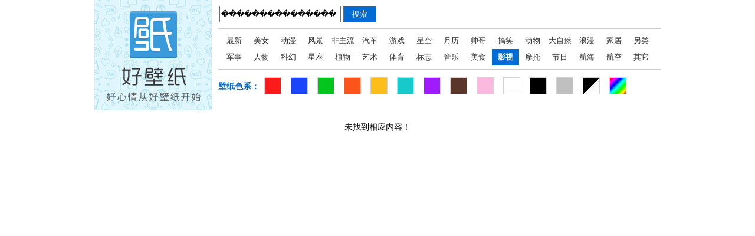

--- FILE ---
content_type: text/html
request_url: http://buding.3533.com/wallpaper/index/keyword/%EF%BF%BD%EF%BF%BD%EF%BF%BD%EF%BF%BD%EF%BF%BD%EF%BF%BD%EF%BF%BD%EF%BF%BD%EF%BF%BD%EF%BF%BD%EF%BF%BD%EF%BF%BD%EF%BF%BD%EF%BF%BD%EF%BF%BD/sortid/26
body_size: 1489
content:
<!DOCTYPE html>
<html>
        <head>
        <meta charset="UTF-8">
        <title>与“���������������”相关的手机壁纸</title>
        <link rel="stylesheet" href="/css/public/common.css">
        <link rel="stylesheet" href="/css/wallpaper/index.css">
    </head>
    <body>
        <div class="wraper">
            
            
            <div class="category">
                <div class="category-left">
                    <a href="http://www.haobizhi.com/" target="_blank"><img src="/img/haobizhi_pic.png" alt="好壁纸" width="200" height="187"/></a>
                </div>

                <div class="category-right">
                    <div class="search">
    <form action="/wallpaper/" method="get" id="search">
        <input class="input-text" type="text" name="keyword" placeholder="请输入关键字" value="���������������" />
        <input class="input-button" type="submit" value="搜索"/>
    </form>
</div>                    <div class="category-box">
                        <ul>
                                                            <li><a href="/wallpaper/index" >最新</a></li>
                                                            <li><a href="/wallpaper/index/keyword/%EF%BF%BD%EF%BF%BD%EF%BF%BD%EF%BF%BD%EF%BF%BD%EF%BF%BD%EF%BF%BD%EF%BF%BD%EF%BF%BD%EF%BF%BD%EF%BF%BD%EF%BF%BD%EF%BF%BD%EF%BF%BD%EF%BF%BD/sortid/1" >美女</a></li>
                                                            <li><a href="/wallpaper/index/keyword/%EF%BF%BD%EF%BF%BD%EF%BF%BD%EF%BF%BD%EF%BF%BD%EF%BF%BD%EF%BF%BD%EF%BF%BD%EF%BF%BD%EF%BF%BD%EF%BF%BD%EF%BF%BD%EF%BF%BD%EF%BF%BD%EF%BF%BD/sortid/2" >动漫</a></li>
                                                            <li><a href="/wallpaper/index/keyword/%EF%BF%BD%EF%BF%BD%EF%BF%BD%EF%BF%BD%EF%BF%BD%EF%BF%BD%EF%BF%BD%EF%BF%BD%EF%BF%BD%EF%BF%BD%EF%BF%BD%EF%BF%BD%EF%BF%BD%EF%BF%BD%EF%BF%BD/sortid/3" >风景</a></li>
                                                            <li><a href="/wallpaper/index/keyword/%EF%BF%BD%EF%BF%BD%EF%BF%BD%EF%BF%BD%EF%BF%BD%EF%BF%BD%EF%BF%BD%EF%BF%BD%EF%BF%BD%EF%BF%BD%EF%BF%BD%EF%BF%BD%EF%BF%BD%EF%BF%BD%EF%BF%BD/sortid/4" >非主流</a></li>
                                                            <li><a href="/wallpaper/index/keyword/%EF%BF%BD%EF%BF%BD%EF%BF%BD%EF%BF%BD%EF%BF%BD%EF%BF%BD%EF%BF%BD%EF%BF%BD%EF%BF%BD%EF%BF%BD%EF%BF%BD%EF%BF%BD%EF%BF%BD%EF%BF%BD%EF%BF%BD/sortid/5" >汽车</a></li>
                                                            <li><a href="/wallpaper/index/keyword/%EF%BF%BD%EF%BF%BD%EF%BF%BD%EF%BF%BD%EF%BF%BD%EF%BF%BD%EF%BF%BD%EF%BF%BD%EF%BF%BD%EF%BF%BD%EF%BF%BD%EF%BF%BD%EF%BF%BD%EF%BF%BD%EF%BF%BD/sortid/6" >游戏</a></li>
                                                            <li><a href="/wallpaper/index/keyword/%EF%BF%BD%EF%BF%BD%EF%BF%BD%EF%BF%BD%EF%BF%BD%EF%BF%BD%EF%BF%BD%EF%BF%BD%EF%BF%BD%EF%BF%BD%EF%BF%BD%EF%BF%BD%EF%BF%BD%EF%BF%BD%EF%BF%BD/sortid/7" >星空</a></li>
                                                            <li><a href="/wallpaper/index/keyword/%EF%BF%BD%EF%BF%BD%EF%BF%BD%EF%BF%BD%EF%BF%BD%EF%BF%BD%EF%BF%BD%EF%BF%BD%EF%BF%BD%EF%BF%BD%EF%BF%BD%EF%BF%BD%EF%BF%BD%EF%BF%BD%EF%BF%BD/sortid/8" >月历</a></li>
                                                            <li><a href="/wallpaper/index/keyword/%EF%BF%BD%EF%BF%BD%EF%BF%BD%EF%BF%BD%EF%BF%BD%EF%BF%BD%EF%BF%BD%EF%BF%BD%EF%BF%BD%EF%BF%BD%EF%BF%BD%EF%BF%BD%EF%BF%BD%EF%BF%BD%EF%BF%BD/sortid/9" >帅哥</a></li>
                                                            <li><a href="/wallpaper/index/keyword/%EF%BF%BD%EF%BF%BD%EF%BF%BD%EF%BF%BD%EF%BF%BD%EF%BF%BD%EF%BF%BD%EF%BF%BD%EF%BF%BD%EF%BF%BD%EF%BF%BD%EF%BF%BD%EF%BF%BD%EF%BF%BD%EF%BF%BD/sortid/10" >搞笑</a></li>
                                                            <li><a href="/wallpaper/index/keyword/%EF%BF%BD%EF%BF%BD%EF%BF%BD%EF%BF%BD%EF%BF%BD%EF%BF%BD%EF%BF%BD%EF%BF%BD%EF%BF%BD%EF%BF%BD%EF%BF%BD%EF%BF%BD%EF%BF%BD%EF%BF%BD%EF%BF%BD/sortid/11" >动物</a></li>
                                                            <li><a href="/wallpaper/index/keyword/%EF%BF%BD%EF%BF%BD%EF%BF%BD%EF%BF%BD%EF%BF%BD%EF%BF%BD%EF%BF%BD%EF%BF%BD%EF%BF%BD%EF%BF%BD%EF%BF%BD%EF%BF%BD%EF%BF%BD%EF%BF%BD%EF%BF%BD/sortid/12" >大自然</a></li>
                                                            <li><a href="/wallpaper/index/keyword/%EF%BF%BD%EF%BF%BD%EF%BF%BD%EF%BF%BD%EF%BF%BD%EF%BF%BD%EF%BF%BD%EF%BF%BD%EF%BF%BD%EF%BF%BD%EF%BF%BD%EF%BF%BD%EF%BF%BD%EF%BF%BD%EF%BF%BD/sortid/13" >浪漫</a></li>
                                                            <li><a href="/wallpaper/index/keyword/%EF%BF%BD%EF%BF%BD%EF%BF%BD%EF%BF%BD%EF%BF%BD%EF%BF%BD%EF%BF%BD%EF%BF%BD%EF%BF%BD%EF%BF%BD%EF%BF%BD%EF%BF%BD%EF%BF%BD%EF%BF%BD%EF%BF%BD/sortid/14" >家居</a></li>
                                                            <li><a href="/wallpaper/index/keyword/%EF%BF%BD%EF%BF%BD%EF%BF%BD%EF%BF%BD%EF%BF%BD%EF%BF%BD%EF%BF%BD%EF%BF%BD%EF%BF%BD%EF%BF%BD%EF%BF%BD%EF%BF%BD%EF%BF%BD%EF%BF%BD%EF%BF%BD/sortid/15" >另类</a></li>
                                                            <li><a href="/wallpaper/index/keyword/%EF%BF%BD%EF%BF%BD%EF%BF%BD%EF%BF%BD%EF%BF%BD%EF%BF%BD%EF%BF%BD%EF%BF%BD%EF%BF%BD%EF%BF%BD%EF%BF%BD%EF%BF%BD%EF%BF%BD%EF%BF%BD%EF%BF%BD/sortid/16" >军事</a></li>
                                                            <li><a href="/wallpaper/index/keyword/%EF%BF%BD%EF%BF%BD%EF%BF%BD%EF%BF%BD%EF%BF%BD%EF%BF%BD%EF%BF%BD%EF%BF%BD%EF%BF%BD%EF%BF%BD%EF%BF%BD%EF%BF%BD%EF%BF%BD%EF%BF%BD%EF%BF%BD/sortid/17" >人物</a></li>
                                                            <li><a href="/wallpaper/index/keyword/%EF%BF%BD%EF%BF%BD%EF%BF%BD%EF%BF%BD%EF%BF%BD%EF%BF%BD%EF%BF%BD%EF%BF%BD%EF%BF%BD%EF%BF%BD%EF%BF%BD%EF%BF%BD%EF%BF%BD%EF%BF%BD%EF%BF%BD/sortid/18" >科幻</a></li>
                                                            <li><a href="/wallpaper/index/keyword/%EF%BF%BD%EF%BF%BD%EF%BF%BD%EF%BF%BD%EF%BF%BD%EF%BF%BD%EF%BF%BD%EF%BF%BD%EF%BF%BD%EF%BF%BD%EF%BF%BD%EF%BF%BD%EF%BF%BD%EF%BF%BD%EF%BF%BD/sortid/19" >星座</a></li>
                                                            <li><a href="/wallpaper/index/keyword/%EF%BF%BD%EF%BF%BD%EF%BF%BD%EF%BF%BD%EF%BF%BD%EF%BF%BD%EF%BF%BD%EF%BF%BD%EF%BF%BD%EF%BF%BD%EF%BF%BD%EF%BF%BD%EF%BF%BD%EF%BF%BD%EF%BF%BD/sortid/20" >植物</a></li>
                                                            <li><a href="/wallpaper/index/keyword/%EF%BF%BD%EF%BF%BD%EF%BF%BD%EF%BF%BD%EF%BF%BD%EF%BF%BD%EF%BF%BD%EF%BF%BD%EF%BF%BD%EF%BF%BD%EF%BF%BD%EF%BF%BD%EF%BF%BD%EF%BF%BD%EF%BF%BD/sortid/21" >艺术</a></li>
                                                            <li><a href="/wallpaper/index/keyword/%EF%BF%BD%EF%BF%BD%EF%BF%BD%EF%BF%BD%EF%BF%BD%EF%BF%BD%EF%BF%BD%EF%BF%BD%EF%BF%BD%EF%BF%BD%EF%BF%BD%EF%BF%BD%EF%BF%BD%EF%BF%BD%EF%BF%BD/sortid/22" >体育</a></li>
                                                            <li><a href="/wallpaper/index/keyword/%EF%BF%BD%EF%BF%BD%EF%BF%BD%EF%BF%BD%EF%BF%BD%EF%BF%BD%EF%BF%BD%EF%BF%BD%EF%BF%BD%EF%BF%BD%EF%BF%BD%EF%BF%BD%EF%BF%BD%EF%BF%BD%EF%BF%BD/sortid/23" >标志</a></li>
                                                            <li><a href="/wallpaper/index/keyword/%EF%BF%BD%EF%BF%BD%EF%BF%BD%EF%BF%BD%EF%BF%BD%EF%BF%BD%EF%BF%BD%EF%BF%BD%EF%BF%BD%EF%BF%BD%EF%BF%BD%EF%BF%BD%EF%BF%BD%EF%BF%BD%EF%BF%BD/sortid/24" >音乐</a></li>
                                                            <li><a href="/wallpaper/index/keyword/%EF%BF%BD%EF%BF%BD%EF%BF%BD%EF%BF%BD%EF%BF%BD%EF%BF%BD%EF%BF%BD%EF%BF%BD%EF%BF%BD%EF%BF%BD%EF%BF%BD%EF%BF%BD%EF%BF%BD%EF%BF%BD%EF%BF%BD/sortid/25" >美食</a></li>
                                                            <li><a href="/wallpaper/index/keyword/%EF%BF%BD%EF%BF%BD%EF%BF%BD%EF%BF%BD%EF%BF%BD%EF%BF%BD%EF%BF%BD%EF%BF%BD%EF%BF%BD%EF%BF%BD%EF%BF%BD%EF%BF%BD%EF%BF%BD%EF%BF%BD%EF%BF%BD/sortid/26" class="active">影视</a></li>
                                                            <li><a href="/wallpaper/index/keyword/%EF%BF%BD%EF%BF%BD%EF%BF%BD%EF%BF%BD%EF%BF%BD%EF%BF%BD%EF%BF%BD%EF%BF%BD%EF%BF%BD%EF%BF%BD%EF%BF%BD%EF%BF%BD%EF%BF%BD%EF%BF%BD%EF%BF%BD/sortid/27" >摩托</a></li>
                                                            <li><a href="/wallpaper/index/keyword/%EF%BF%BD%EF%BF%BD%EF%BF%BD%EF%BF%BD%EF%BF%BD%EF%BF%BD%EF%BF%BD%EF%BF%BD%EF%BF%BD%EF%BF%BD%EF%BF%BD%EF%BF%BD%EF%BF%BD%EF%BF%BD%EF%BF%BD/sortid/28" >节日</a></li>
                                                            <li><a href="/wallpaper/index/keyword/%EF%BF%BD%EF%BF%BD%EF%BF%BD%EF%BF%BD%EF%BF%BD%EF%BF%BD%EF%BF%BD%EF%BF%BD%EF%BF%BD%EF%BF%BD%EF%BF%BD%EF%BF%BD%EF%BF%BD%EF%BF%BD%EF%BF%BD/sortid/29" >航海</a></li>
                                                            <li><a href="/wallpaper/index/keyword/%EF%BF%BD%EF%BF%BD%EF%BF%BD%EF%BF%BD%EF%BF%BD%EF%BF%BD%EF%BF%BD%EF%BF%BD%EF%BF%BD%EF%BF%BD%EF%BF%BD%EF%BF%BD%EF%BF%BD%EF%BF%BD%EF%BF%BD/sortid/30" >航空</a></li>
                                                            <li><a href="/wallpaper/index/keyword/%EF%BF%BD%EF%BF%BD%EF%BF%BD%EF%BF%BD%EF%BF%BD%EF%BF%BD%EF%BF%BD%EF%BF%BD%EF%BF%BD%EF%BF%BD%EF%BF%BD%EF%BF%BD%EF%BF%BD%EF%BF%BD%EF%BF%BD/sortid/31" >其它</a></li>
                                                    </ul>
                    </div>
                    <div class="colors">
                        <span>壁纸色系：</span>
                        <ul>
                                                            <li><a href="/wallpaper/index/keyword/%EF%BF%BD%EF%BF%BD%EF%BF%BD%EF%BF%BD%EF%BF%BD%EF%BF%BD%EF%BF%BD%EF%BF%BD%EF%BF%BD%EF%BF%BD%EF%BF%BD%EF%BF%BD%EF%BF%BD%EF%BF%BD%EF%BF%BD/sortid/26/color/1"><img src="/img/colors/hongse.gif" alt="红色壁纸" width="27" height="27"/></a></li>
                                                            <li><a href="/wallpaper/index/keyword/%EF%BF%BD%EF%BF%BD%EF%BF%BD%EF%BF%BD%EF%BF%BD%EF%BF%BD%EF%BF%BD%EF%BF%BD%EF%BF%BD%EF%BF%BD%EF%BF%BD%EF%BF%BD%EF%BF%BD%EF%BF%BD%EF%BF%BD/sortid/26/color/2"><img src="/img/colors/lanse.gif" alt="蓝色壁纸" width="27" height="27"/></a></li>
                                                            <li><a href="/wallpaper/index/keyword/%EF%BF%BD%EF%BF%BD%EF%BF%BD%EF%BF%BD%EF%BF%BD%EF%BF%BD%EF%BF%BD%EF%BF%BD%EF%BF%BD%EF%BF%BD%EF%BF%BD%EF%BF%BD%EF%BF%BD%EF%BF%BD%EF%BF%BD/sortid/26/color/3"><img src="/img/colors/lvse.gif" alt="绿色壁纸" width="27" height="27"/></a></li>
                                                            <li><a href="/wallpaper/index/keyword/%EF%BF%BD%EF%BF%BD%EF%BF%BD%EF%BF%BD%EF%BF%BD%EF%BF%BD%EF%BF%BD%EF%BF%BD%EF%BF%BD%EF%BF%BD%EF%BF%BD%EF%BF%BD%EF%BF%BD%EF%BF%BD%EF%BF%BD/sortid/26/color/4"><img src="/img/colors/chengse.gif" alt="橙色壁纸" width="27" height="27"/></a></li>
                                                            <li><a href="/wallpaper/index/keyword/%EF%BF%BD%EF%BF%BD%EF%BF%BD%EF%BF%BD%EF%BF%BD%EF%BF%BD%EF%BF%BD%EF%BF%BD%EF%BF%BD%EF%BF%BD%EF%BF%BD%EF%BF%BD%EF%BF%BD%EF%BF%BD%EF%BF%BD/sortid/26/color/5"><img src="/img/colors/huangse.gif" alt="黄色壁纸" width="27" height="27"/></a></li>
                                                            <li><a href="/wallpaper/index/keyword/%EF%BF%BD%EF%BF%BD%EF%BF%BD%EF%BF%BD%EF%BF%BD%EF%BF%BD%EF%BF%BD%EF%BF%BD%EF%BF%BD%EF%BF%BD%EF%BF%BD%EF%BF%BD%EF%BF%BD%EF%BF%BD%EF%BF%BD/sortid/26/color/6"><img src="/img/colors/qingse.gif" alt="青色壁纸" width="27" height="27"/></a></li>
                                                            <li><a href="/wallpaper/index/keyword/%EF%BF%BD%EF%BF%BD%EF%BF%BD%EF%BF%BD%EF%BF%BD%EF%BF%BD%EF%BF%BD%EF%BF%BD%EF%BF%BD%EF%BF%BD%EF%BF%BD%EF%BF%BD%EF%BF%BD%EF%BF%BD%EF%BF%BD/sortid/26/color/8"><img src="/img/colors/zise.gif" alt="紫色壁纸" width="27" height="27"/></a></li>
                                                            <li><a href="/wallpaper/index/keyword/%EF%BF%BD%EF%BF%BD%EF%BF%BD%EF%BF%BD%EF%BF%BD%EF%BF%BD%EF%BF%BD%EF%BF%BD%EF%BF%BD%EF%BF%BD%EF%BF%BD%EF%BF%BD%EF%BF%BD%EF%BF%BD%EF%BF%BD/sortid/26/color/9"><img src="/img/colors/zongse.gif" alt="棕色壁纸" width="27" height="27"/></a></li>
                                                            <li><a href="/wallpaper/index/keyword/%EF%BF%BD%EF%BF%BD%EF%BF%BD%EF%BF%BD%EF%BF%BD%EF%BF%BD%EF%BF%BD%EF%BF%BD%EF%BF%BD%EF%BF%BD%EF%BF%BD%EF%BF%BD%EF%BF%BD%EF%BF%BD%EF%BF%BD/sortid/26/color/7"><img src="/img/colors/fenhong.gif" alt="粉红壁纸" width="27" height="27"/></a></li>
                                                            <li><a href="/wallpaper/index/keyword/%EF%BF%BD%EF%BF%BD%EF%BF%BD%EF%BF%BD%EF%BF%BD%EF%BF%BD%EF%BF%BD%EF%BF%BD%EF%BF%BD%EF%BF%BD%EF%BF%BD%EF%BF%BD%EF%BF%BD%EF%BF%BD%EF%BF%BD/sortid/26/color/10"><img src="/img/colors/baise.gif" alt="白色壁纸" width="27" height="27"/></a></li>
                                                            <li><a href="/wallpaper/index/keyword/%EF%BF%BD%EF%BF%BD%EF%BF%BD%EF%BF%BD%EF%BF%BD%EF%BF%BD%EF%BF%BD%EF%BF%BD%EF%BF%BD%EF%BF%BD%EF%BF%BD%EF%BF%BD%EF%BF%BD%EF%BF%BD%EF%BF%BD/sortid/26/color/11"><img src="/img/colors/heise.gif" alt="黑色壁纸" width="27" height="27"/></a></li>
                                                            <li><a href="/wallpaper/index/keyword/%EF%BF%BD%EF%BF%BD%EF%BF%BD%EF%BF%BD%EF%BF%BD%EF%BF%BD%EF%BF%BD%EF%BF%BD%EF%BF%BD%EF%BF%BD%EF%BF%BD%EF%BF%BD%EF%BF%BD%EF%BF%BD%EF%BF%BD/sortid/26/color/12"><img src="/img/colors/huise.gif" alt="灰色壁纸" width="27" height="27"/></a></li>
                                                            <li><a href="/wallpaper/index/keyword/%EF%BF%BD%EF%BF%BD%EF%BF%BD%EF%BF%BD%EF%BF%BD%EF%BF%BD%EF%BF%BD%EF%BF%BD%EF%BF%BD%EF%BF%BD%EF%BF%BD%EF%BF%BD%EF%BF%BD%EF%BF%BD%EF%BF%BD/sortid/26/color/13"><img src="/img/colors/heibai.gif" alt="黑白壁纸" width="27" height="27"/></a></li>
                                                            <li><a href="/wallpaper/index/keyword/%EF%BF%BD%EF%BF%BD%EF%BF%BD%EF%BF%BD%EF%BF%BD%EF%BF%BD%EF%BF%BD%EF%BF%BD%EF%BF%BD%EF%BF%BD%EF%BF%BD%EF%BF%BD%EF%BF%BD%EF%BF%BD%EF%BF%BD/sortid/26/color/14"><img src="/img/colors/caise.gif" alt="彩色壁纸" width="27" height="27"/></a></li>
                                                    </ul>
                    </div>
                </div>
            </div>
            
        
            <div class="container">
                                        <div class="no-detail">未找到相应内容！</div>
                            </div>
                    </div>
              <script type="text/javascript" src="/js/public/lib/jquery-1.11.0.min.js"></script>
        <script type="text/javascript" src="/js/public/common.js"></script>
        <script type="text/javascript" src="/js/public/plugins/jquery.imagezoom.js"></script>
        <script type="text/javascript">
            $(".paper li").imagezoom();
        </script>
    </body>
</html>